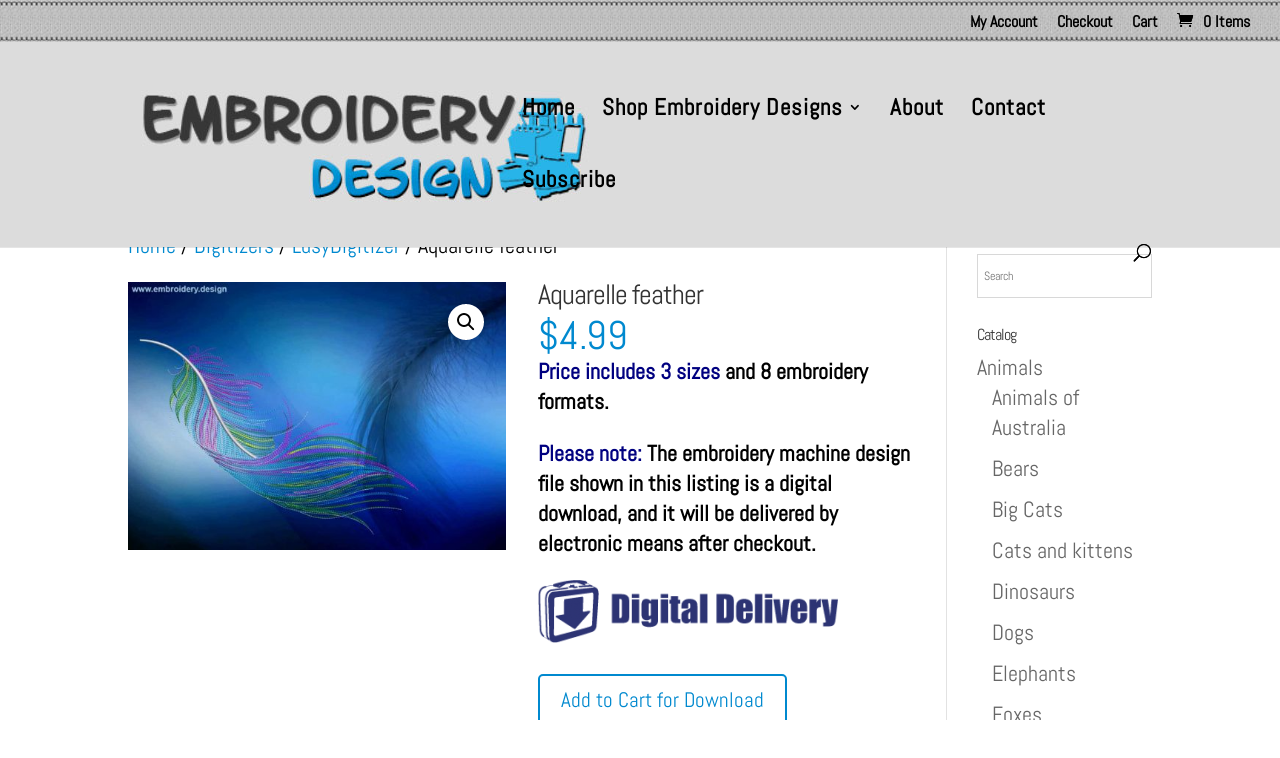

--- FILE ---
content_type: text/css
request_url: https://embroidery.design/wp-content/plugins/dhvc-woocommerce-page/assets/css/style.css
body_size: 545
content:
.dhvc-woocommerce-page *,
.dhvc-woocommerce-page *:before,
.dhvc-woocommerce-page *:after{
	-webkit-box-sizing: border-box;
     -moz-box-sizing: border-box;
          box-sizing: border-box;
}
.dhvc-woocommerce-page div.images,
.dhvc-woocommerce-page div.images,
.dhvc-woocommerce-page .wpb_wrapper div.images,
.dhvc-woocommerce-page div.images
{
	float: none ;
	width: 100% ;
}

.dhvc-woocommerce-page .images,
.dhvc-woocommerce-page .images{
	float: none ;
	width: 100% ;
}

.dhvc-woocommerce-page .dhvc-woocommerce-page-wishlist .yith-wcwl-add-to-wishlist{
	
}

.dhvc-woocommerce-page .dhvc-woocommerce-page-wishlist .yith-wcwl-add-button{
	
}
/* .dhvc-woocommerce-page .dhvc-woocommerce-page-wishlist .add_to_wishlist:after,
.dhvc-woocommerce-page .dhvc-woocommerce-page-wishlist .yith-wcwl-wishlistexistsbrowse a:after,
.dhvc-woocommerce-page .dhvc-woocommerce-page-wishlist .yith-wcwl-wishlistaddedbrowse a:after{
	background: none repeat scroll 0 0 rgba(255, 255, 255, 0.5);
    border-radius: 2px;
    font-size: 12px;
    font-style: normal;
    font-variant: normal;
    font-weight: normal;
    line-height: 1;
    padding: 0;
    position: absolute;
    right: 20px;
    text-align: right;
    text-indent: 0;
    text-transform: none;
    top: 0px;
    white-space: nowrap;
    position: absolute;
} */
.dhvc-woocommerce-page .dhvc-woocommerce-page-wishlist .add_to_wishlist:before,
.dhvc-woocommerce-page .dhvc-woocommerce-page-wishlist .yith-wcwl-wishlistexistsbrowse a:before,
.dhvc-woocommerce-page .dhvc-woocommerce-page-wishlist .yith-wcwl-wishlistaddedbrowse a:before{
	display: inline-block;
	font-family: "fontawesome";
	font-style: normal;
	font-weight: normal;
	text-decoration: inherit;
	-webkit-font-smoothing: antialiased;
	speak: none;
	line-height: 1;
	text-indent: 0;
	text-decoration: none;
	text-transform: none;
	font-size: 16px;
	margin-right: 5px;
}
.dhvc-woocommerce-page .dhvc-woocommerce-page-wishlist .add_to_wishlist:before{
	content: "\f08a";
}
.dhvc-woocommerce-page .dhvc-woocommerce-page-wishlist .yith-wcwl-wishlistexistsbrowse a:before,
.dhvc-woocommerce-page .dhvc-woocommerce-page-wishlist .yith-wcwl-wishlistaddedbrowse a:before{
	content: "\f00c";
}
.dhvc-woocommerce-page .dhvc-woocommerce-page-wishlist .yith-wcwl-add-to-wishlist a{
    /* text-indent: -9999px; */
    position: relative;
    text-decoration: none;
}
.dhvc-woocommerce-page .dhvc-woocommerce-page-wishlist .yith-wcwl-wishlistexistsbrowse .feedback, 
.dhvc-woocommerce-page .dhvc-woocommerce-page-wishlist .yith-wcwl-wishlistaddedbrowse .feedback{
	display: none;
}
